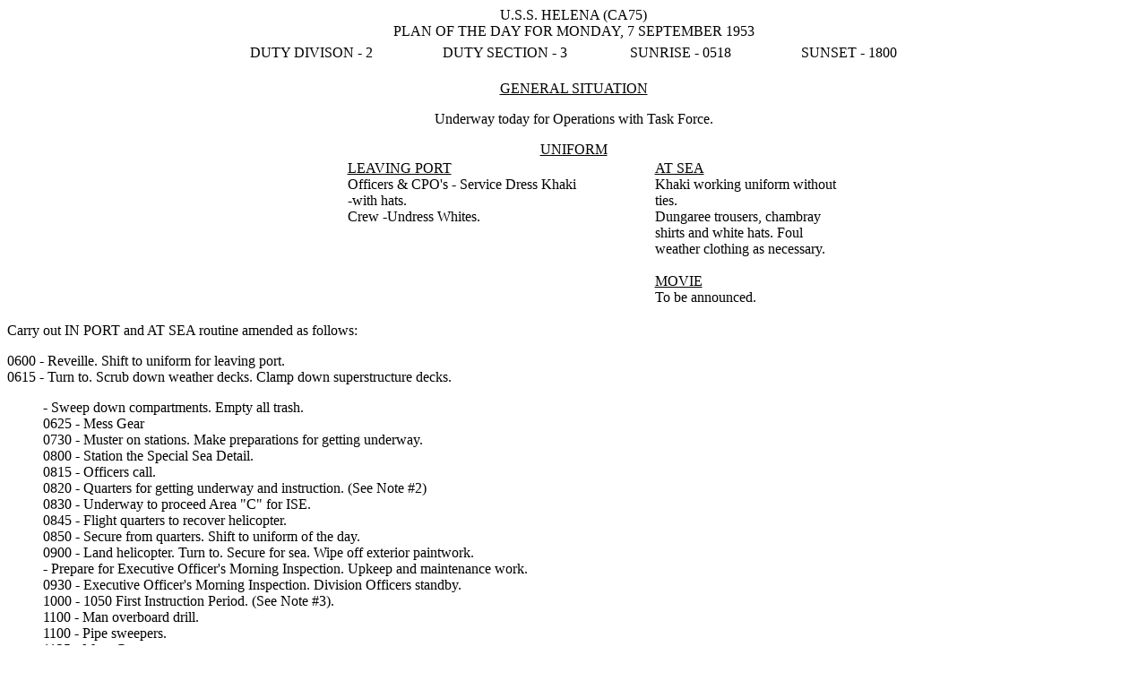

--- FILE ---
content_type: text/html
request_url: https://usshelena.org/plan7sep53.html
body_size: 5214
content:
<html>
<head>
<title>plan7sep53</title>
</head>
<body>

<p align=center>U.S.S. HELENA (CA75)<br>PLAN OF THE DAY FOR MONDAY, 7 SEPTEMBER 1953

<table border=0 cellpadding=5 cellspacing=1 align=center>
<tr>
<td>DUTY DIVISON - 2</td>
<td><pre>       </pre></td>
<td>DUTY SECTION - 3</td>
<td><pre>      </pre></td>
<td>SUNRISE - 0518</td>
<td><pre>       </pre></td>
<td>SUNSET - 1800</td></tr></table>

<p align=center><u>GENERAL SITUATION</u>

<p align=center>Underway today for Operations with Task Force.

<p align=center><u>UNIFORM</u>

<table border=0>
<tr valign=top>
<td><dd><dd><u>LEAVING PORT</u><br>Officers & CPO's - Service Dress Khaki<br><dd><dd><dd>-with hats.<br><dd><dd>Crew -Undress Whites.</td>
<td><pre>          </pre></td>
<td><u>AT SEA</u><br>Khaki working uniform without<br>ties.<br>Dungaree trousers, chambray<br>shirts and white hats. Foul<br>weather clothing as necessary.<br><br><u>MOVIE</u><br>To be announced.</td></tr></table>

<p align=left>Carry out IN PORT and AT SEA routine amended as follows:

<p align=left>0600 - Reveille. Shift to uniform for leaving port.
<br>0615 - Turn to. Scrub down weather decks. Clamp down superstructure decks.
<br><dd>- Sweep down compartments. Empty all trash.
<br>0625 - Mess Gear
<br>0730 - Muster on stations. Make preparations for getting underway.
<br>0800 - Station the Special Sea Detail.
<br>0815 - Officers call.
<br>0820 - Quarters for getting underway and instruction. (See Note #2)
<br>0830 - Underway to proceed Area "C" for ISE.
<br>0845 - Flight quarters to recover helicopter.
<br>0850 - Secure from quarters. Shift to uniform of the day.
<br>0900 - Land helicopter. Turn to. Secure for sea. Wipe off exterior paintwork.
<br><dd> -  Prepare for Executive Officer's Morning Inspection. Upkeep and maintenance work.
<br>0930 - Executive Officer's Morning Inspection. Division Officers standby.
<br>1000 - 1050 First Instruction Period. (See Note #3).
<br>1100 - Man overboard drill.
<br>1100 - Pipe sweepers.
<br>1125 - Mess Gear.
<br>1300 - Pipe sweepers. Continue ship's work.
<br><dd> - Flight Quarters to launch helicopter to rehearse guard mail transfer procedure. On completion helicopter land, refuel and take off to remain clear until 
<br><dd> - completion of AA firing.
<br>1350 - (as soon as helicopter clears) Make preparations to launch small drone for firing exercise. Set Condition I AA
<br>1400 - Conduct 3" firing practice with drone target. Z-5-G, Z-6-G for 3" and 5"
<br>1400 - 1450 Second Instruction Period. (See Note #3)
<br>1500 - 1550 Third Instruction Period (See Note #3)
<br>1500 - Procede to join TF 77.
<br>1550 - Pipe Sweepers.
<br>1710 - Mess Gear.
<br>1830 - Movie in #5 Mess Hall.
<br>1915 - Eight O'clock reports. Muster outside MAA office all men serving sentence involving "Withholding of Privileges." Movie in #4 Mess Hall.
<br>2000 - Movie in Wardroom. Movie in #5 Mess Hall.
<br>2130 - Catholic Rosary Service in the Crew's Lounge.

<p align=left>NOTES:

<p align=left>1. The following letter has been received and is quoted for information of all hands.

<pre>
</pre>

<table border=0 cellpadding=5 cellspacing=1 align=center>
<tr>
<td><p align=center>UNITED STATES PACIFIC FLEET<br>CRUISER-DESTROYER FORCE<br>% Fleet Post Office<br>San Francisco, California</td>

<td><pre>       </pre></td>

<td>FF4-5/FF4-9<br>P15<br><br>Serial 322</td></tr></table>

<p align=left><dd><dd><dd><dd>From: Commander Cruiser-Destroyer Force, U.S. Pacific Fleet
<br><dd><dd><dd><dd>To: Commanding Officer, U. S. S. HELENA (CA75)
<br><br><dd><dd><dd><dd>Subj: Report on completion of refresher training
<br><br><dd><dd><dd><dd>Ref: (a) COMFLETRAGRU SDIEGO ltr P11-1(3) ser 0556 of 28 Jul 53
<br><br><dd><dd><dd><dd>1. COMCRUDESPAC notes with approval the splendid performance of the HELENA during refresher training 14-26 June and 5-17
<br><dd><dd><dd><dd> July made possible by the preparation and enthusiasm of the ship's officers and crew.

<pre>
</pre> 

<table border=0 cellpadding=5 cellspacing=1 align=center>
<tr>
<td><p align=center>/s/ H. G. HOPWOOD<br>. .  H. G. HOPWOOD</td></tr></table>

<p align=left><dd><dd><dd><dd>Copy to:<br><dd><dd><dd><dd>COMCRUDIC 3

<p align=left>1. The hard work and cooperation of all hands made the Refresher Training period most successful. Your efforts are appreciated. WELL DONE.

<p align=left>2. At quarters this morning Division Officers publish handout on subject,<br>"The Importance of an Honorable Discharge." (Helena NOTICE 1910)

<p align=left>3. Conduct training in accordance with Weekly Training schedule for the week 7-12 September.

<pre>

</pre>

<p align=center><img src=conkey.jpg>

<pre>
</pre>


<hr>


<p align=left>The above "Plan of the Day" has been reproduced as accurately as possible for your viewing pleasure.<br><align=left>DJB

<table border=1 bordercolor=blue bgcolor=white cellspacing=3 cellpadding=3 align=center>
<tr>
<td><p align=center><font size=+1><strong><a href="plansindex.html">Plans Index</a></strong></font>
<td><p align=center><font size=+1><strong><a href="ca75.html">CA-75</a></font></strong></td>
<td><p align=center><font size=+1><strong><a href="index.html">Home</a></font></strong></td></tr></table>




</body>
</html>
